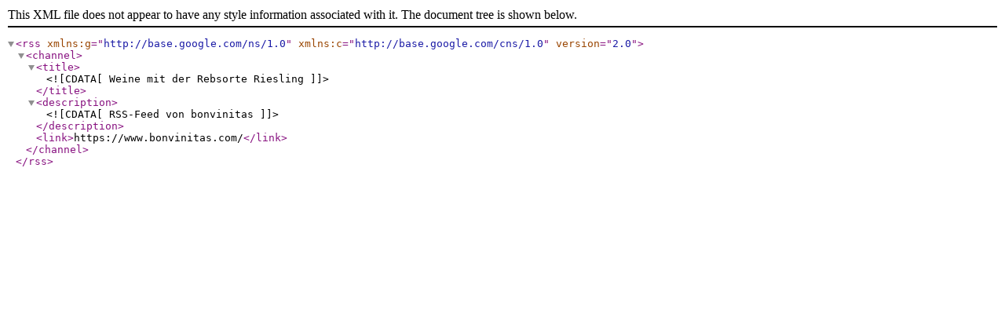

--- FILE ---
content_type: text/xml; charset=UTF-8
request_url: https://www.bonvinitas.com/de/weinbewertungen/weine-suchen/tag/rebsorten/riesling?page=5&action=xml
body_size: 91
content:
<?xml version="1.0" encoding="UTF-8"?><rss version="2.0" xmlns:g="http://base.google.com/ns/1.0" xmlns:c="http://base.google.com/cns/1.0">
	<channel>
		<title><![CDATA[Weine mit der Rebsorte Riesling]]></title>
		<description><![CDATA[RSS-Feed von bonvinitas]]></description>
		<link>https://www.bonvinitas.com/</link>
					</channel>
</rss>